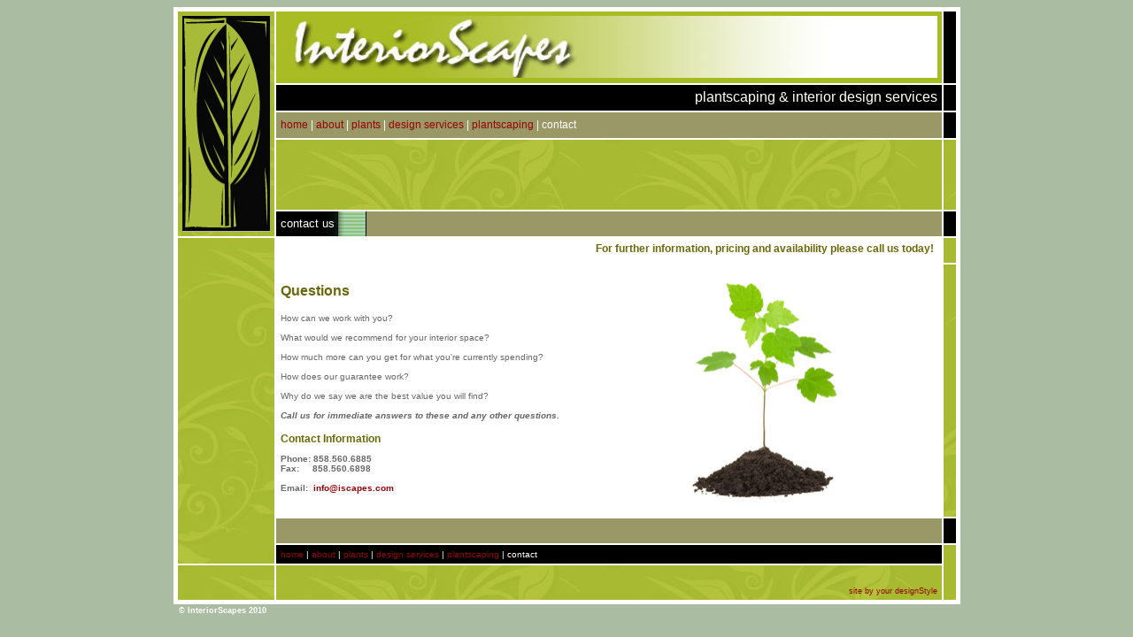

--- FILE ---
content_type: text/html
request_url: http://iscapes.com/contact.html
body_size: 1751
content:
<!DOCTYPE html PUBLIC "-//W3C//DTD XHTML 1.0 Transitional//EN" "http://www.w3.org/TR/xhtml1/DTD/xhtml1-transitional.dtd">
<html xmlns="http://www.w3.org/1999/xhtml">
<head>
<meta http-equiv="Content-Type" content="text/html; charset=UTF-8" />
<title>InteriorScapes - Contact Us</title>
<style type="text/css">
<!--
body {
	background-image: url();
	background-color: #AABCA1;
}
a:link {
	color: #950408;
	text-decoration: none;
}
a:visited {
	color: #950408;
	text-decoration: none;
}
a:hover {
	color: #B3C53E;
	text-decoration: underline;
}
a:active {
	text-decoration: none;
}
.style9 {
	color: #FFFFFF;
	font-family: Arial, Helvetica, sans-serif;
	font-size: 12px;
}
.style11 {
	color: #FFFFFF;
	font-family: Arial, Helvetica, sans-serif;
	font-size: 13px;
}
.style12 {font-size: 16px; color: #FFFFFF; font-family: Arial, Helvetica, sans-serif;}
.style13 {
	font-family: Arial, Helvetica, sans-serif;
	font-size: 16px;
	font-weight: bold;
	color: #6B670B;
}
.style15 {
	font-family: Arial, Helvetica, sans-serif;
	font-size: 9px;
}
.style23 {font-size: 12px}
.style25 {font-family: Arial, Helvetica, sans-serif; font-size: 10px; color: #666666; }
.style27 {font-family: Arial, Helvetica, sans-serif; font-size: 10px; color: #666666; font-weight: bold; }
.style28 {
	color: #6B670B;
	font-weight: bold;
}
.style29 {
	font-size: 10px;
	font-style: italic;
	font-weight: bold;
}
.style31 {color: #FFFFFF; font-family: Arial, Helvetica, sans-serif; font-size: 10px; }
.style32 {font-family: Arial, Helvetica, sans-serif; font-size: 9px; color: #FFFFFF; }
-->
</style>
<script type="text/javascript">
<!--
function MM_openBrWindow(theURL,winName,features) { //v2.0
  window.open(theURL,winName,features);
}
//-->
</script>
</head>

<body>
<table width="867" align="center" cellpadding="5" bordercolor="#FFFFFF" bgcolor="#FFFFFF">
  <tr>
    <td width="99" rowspan="5" align="center" valign="middle" background="Images/artistic_backgrounds_06.jpg" bgcolor="#000000"><img src="Images/ist2_9044844-plant-symbols.jpg" alt="iscapes logo" width="99" height="244" /></td>
    <td colspan="2" valign="top" bgcolor="#A8BC24"><img src="Images/header2.jpg" alt="header" width="742" height="70" cellpad="0"/></td>
    <td width="1" valign="middle" bgcolor="#000000">&nbsp;</td>
  </tr>
  <tr>
    <td colspan="2" align="center" valign="middle" bgcolor="#000000"><div align="right" class="style12">plantscaping &amp; interior design services</div></td>
    <td width="1" valign="middle" bgcolor="#000000">&nbsp;</td>
  </tr>
  <tr>
    <td colspan="2" align="left" valign="middle" bgcolor="#999866"><span class="style9"><a href="index.html">home</a> | <a href="about.html">about</a> | <a href="plants.html">plants</a> | <a href="designservices.html">design services</a> | <a href="plantscaping.html">plantscaping</a> | contact</span></td>
    <td width="1" valign="middle" bgcolor="#000000">&nbsp;</td>
  </tr>
  <tr>
    <td height="69" colspan="2" background="Images/artistic_backgrounds_06.jpg">&nbsp;</td>
    <td width="1" valign="middle" background="Images/artistic_backgrounds_06.jpg" bgcolor="#000000">&nbsp;</td>
  </tr>
  <tr>
    <td height="17" colspan="2" background="Images/bg-tile.jpg"><span class="style11">contact us</span></td>
    <td width="1" valign="middle" bgcolor="#000000">&nbsp;</td>
  </tr>
  
  <tr>
    <td rowspan="4" valign="bottom" background="Images/artistic_backgrounds_06.jpg">&nbsp;</td>
    <td valign="top" bgcolor="#FFFFFF">&nbsp;</td>
    <td valign="top" bgcolor="#FFFFFF" class="style13"><span class="style23">For further information, pricing and availability please call us today!</span></td>
    <td valign="bottom" background="Images/artistic_backgrounds_06.jpg" bgcolor="#A8BC24" class="style13">&nbsp;</td>
  </tr>
  <tr>
    <td width="344" valign="top" bgcolor="#FFFFFF"><p class="style13">Questions</p>    
      <p class="style25">How can we work with you?<br />
        <br />
        What would we recommend for your interior space?<br />
        <br />
        How much more can you get for what you're currently spending?<br />
        <br />
        How does our guarantee work?<br />
        <br />
        Why do we say we are the best value you will find?<br />
        <br />
        <span class="style29">Call us  for immediate answers to these and any other questions.</span><br />
        <span class="style23"><br />
        <span class="style28">Contact Information</span></span></p>
      <p class="style27">Phone: 858.560.6885<br />
        Fax: &nbsp;&nbsp;&nbsp;&nbsp;858.560.6898<br />
        <br />
    Email: &nbsp;<a href="mailto:info@iscapes.com">info@iscapes.com</a></p></td>
    <td width="386" valign="bottom" bgcolor="#FFFFFF" class="style13"><p align="center" class="style23"><img src="Images/iStock_000009579016XSmallTREE.jpg" alt="floral tree" width="168" height="251" /></p></td>
    <td valign="bottom" background="Images/artistic_backgrounds_06.jpg" bgcolor="#A8BC24" class="style13">&nbsp;</td>
  </tr>
  

  <tr>
    <td colspan="2" bgcolor="#999866">&nbsp;</td>
    <td valign="bottom" bgcolor="#000000">&nbsp;</td>
  </tr>
  <tr>
    <td colspan="2" valign="top" bgcolor="#000000"><div align="left"><span class="style31"><a href="index.html">home</a> | <a href="about.html">about</a> | <a href="plants.html">plants</a> | <a href="designservices.html">design services</a> | <a href="plantscaping.html">plantscaping</a> | contact</span></div></td>
    <td rowspan="2" background="Images/artistic_backgrounds_06.jpg" bgcolor="#000000"><a href="Images/artistic_backgrounds_06.jpg"></a></td>
  </tr>
  <tr>
    <td valign="bottom" background="Images/artistic_backgrounds_06.jpg">&nbsp;</td>
    <td height="29" colspan="2" valign="bottom" background="Images/artistic_backgrounds_06.jpg" bgcolor="#000000"><div align="right"><span class="style15"><a href="#" onclick="MM_openBrWindow('http://www.yourdesignstyle.net','','toolbar=yes,scrollbars=yes,resizable=yes')">site by your designStyle</a><a href="#" onclick="MM_openBrWindow('http://www.yourdesignstyle.net','','toolbar=yes,scrollbars=yes,resizable=yes,width=1024,height=768')"></a></span></div></td>
  </tr>
</table>
<table width="881" align="center" cellpadding="0">
  <tr>
    <th scope="col"><div align="left"><span class="style32">&copy; InteriorScapes 2010</span></div></th>
  </tr>
</table>
</body>
</html>
